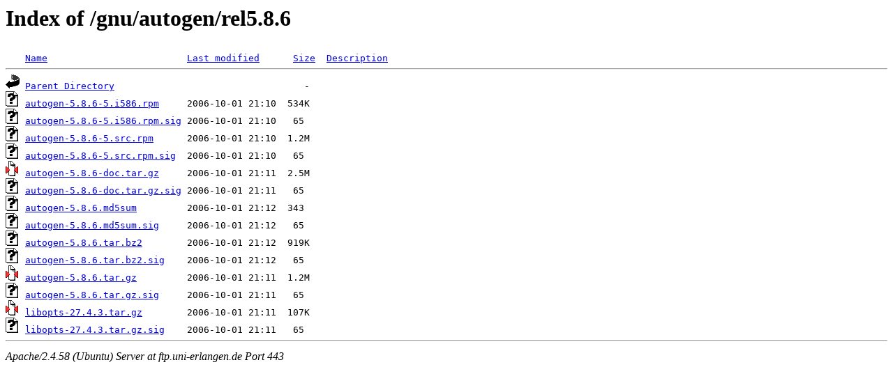

--- FILE ---
content_type: text/html;charset=UTF-8
request_url: https://ftp.uni-erlangen.de/gnu/autogen/rel5.8.6/?C=D;O=A
body_size: 634
content:
<!DOCTYPE HTML PUBLIC "-//W3C//DTD HTML 3.2 Final//EN">
<html>
 <head>
  <title>Index of /gnu/autogen/rel5.8.6</title>
 </head>
 <body>
<h1>Index of /gnu/autogen/rel5.8.6</h1>
<pre><img src="/icons/blank.gif" alt="Icon "> <a href="?C=N;O=A">Name</a>                         <a href="?C=M;O=A">Last modified</a>      <a href="?C=S;O=A">Size</a>  <a href="?C=D;O=D">Description</a><hr><img src="/icons/back.gif" alt="[PARENTDIR]"> <a href="/gnu/autogen/">Parent Directory</a>                                  -   
<img src="/icons/unknown.gif" alt="[   ]"> <a href="autogen-5.8.6-5.i586.rpm">autogen-5.8.6-5.i586.rpm</a>     2006-10-01 21:10  534K  
<img src="/icons/unknown.gif" alt="[   ]"> <a href="autogen-5.8.6-5.i586.rpm.sig">autogen-5.8.6-5.i586.rpm.sig</a> 2006-10-01 21:10   65   
<img src="/icons/unknown.gif" alt="[   ]"> <a href="autogen-5.8.6-5.src.rpm">autogen-5.8.6-5.src.rpm</a>      2006-10-01 21:10  1.2M  
<img src="/icons/unknown.gif" alt="[   ]"> <a href="autogen-5.8.6-5.src.rpm.sig">autogen-5.8.6-5.src.rpm.sig</a>  2006-10-01 21:10   65   
<img src="/icons/compressed.gif" alt="[   ]"> <a href="autogen-5.8.6-doc.tar.gz">autogen-5.8.6-doc.tar.gz</a>     2006-10-01 21:11  2.5M  
<img src="/icons/unknown.gif" alt="[   ]"> <a href="autogen-5.8.6-doc.tar.gz.sig">autogen-5.8.6-doc.tar.gz.sig</a> 2006-10-01 21:11   65   
<img src="/icons/unknown.gif" alt="[   ]"> <a href="autogen-5.8.6.md5sum">autogen-5.8.6.md5sum</a>         2006-10-01 21:12  343   
<img src="/icons/unknown.gif" alt="[   ]"> <a href="autogen-5.8.6.md5sum.sig">autogen-5.8.6.md5sum.sig</a>     2006-10-01 21:12   65   
<img src="/icons/unknown.gif" alt="[   ]"> <a href="autogen-5.8.6.tar.bz2">autogen-5.8.6.tar.bz2</a>        2006-10-01 21:12  919K  
<img src="/icons/unknown.gif" alt="[   ]"> <a href="autogen-5.8.6.tar.bz2.sig">autogen-5.8.6.tar.bz2.sig</a>    2006-10-01 21:12   65   
<img src="/icons/compressed.gif" alt="[   ]"> <a href="autogen-5.8.6.tar.gz">autogen-5.8.6.tar.gz</a>         2006-10-01 21:11  1.2M  
<img src="/icons/unknown.gif" alt="[   ]"> <a href="autogen-5.8.6.tar.gz.sig">autogen-5.8.6.tar.gz.sig</a>     2006-10-01 21:11   65   
<img src="/icons/compressed.gif" alt="[   ]"> <a href="libopts-27.4.3.tar.gz">libopts-27.4.3.tar.gz</a>        2006-10-01 21:11  107K  
<img src="/icons/unknown.gif" alt="[   ]"> <a href="libopts-27.4.3.tar.gz.sig">libopts-27.4.3.tar.gz.sig</a>    2006-10-01 21:11   65   
<hr></pre>
<address>Apache/2.4.58 (Ubuntu) Server at ftp.uni-erlangen.de Port 443</address>
</body></html>
